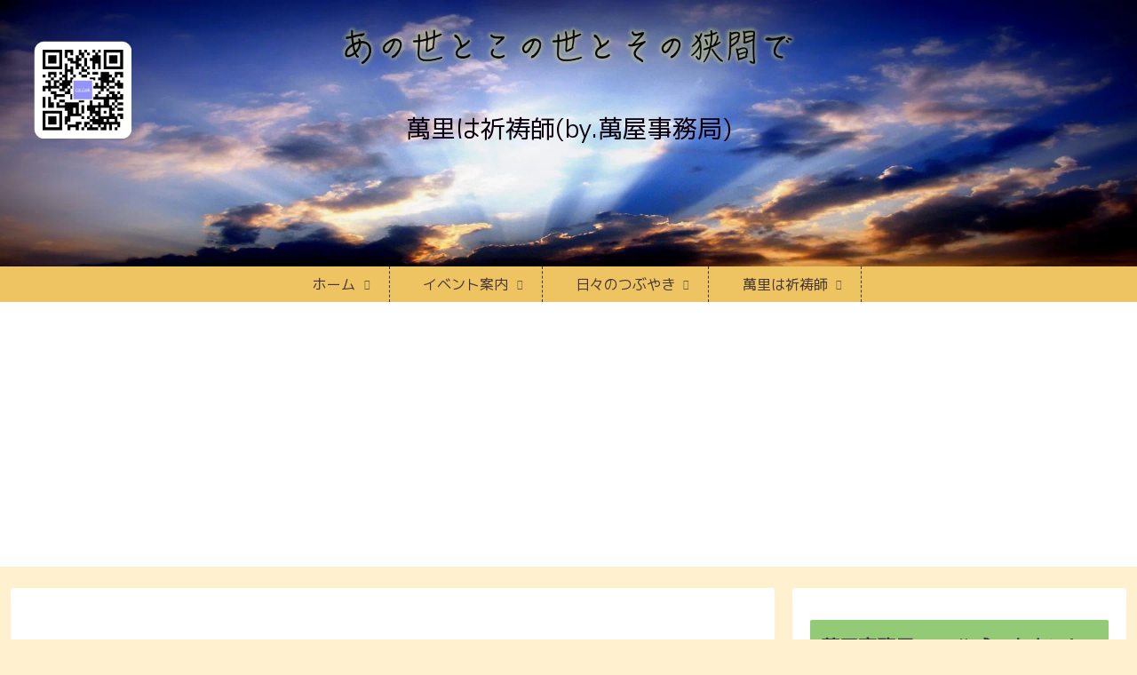

--- FILE ---
content_type: text/html; charset=utf-8
request_url: https://www.google.com/recaptcha/api2/aframe
body_size: -85
content:
<!DOCTYPE HTML><html><head><meta http-equiv="content-type" content="text/html; charset=UTF-8"></head><body><script nonce="EEMmDh_OqbmXIDH28JeZMw">/** Anti-fraud and anti-abuse applications only. See google.com/recaptcha */ try{var clients={'sodar':'https://pagead2.googlesyndication.com/pagead/sodar?'};window.addEventListener("message",function(a){try{if(a.source===window.parent){var b=JSON.parse(a.data);var c=clients[b['id']];if(c){var d=document.createElement('img');d.src=c+b['params']+'&rc='+(localStorage.getItem("rc::a")?sessionStorage.getItem("rc::b"):"");window.document.body.appendChild(d);sessionStorage.setItem("rc::e",parseInt(sessionStorage.getItem("rc::e")||0)+1);localStorage.setItem("rc::h",'1769282300209');}}}catch(b){}});window.parent.postMessage("_grecaptcha_ready", "*");}catch(b){}</script></body></html>